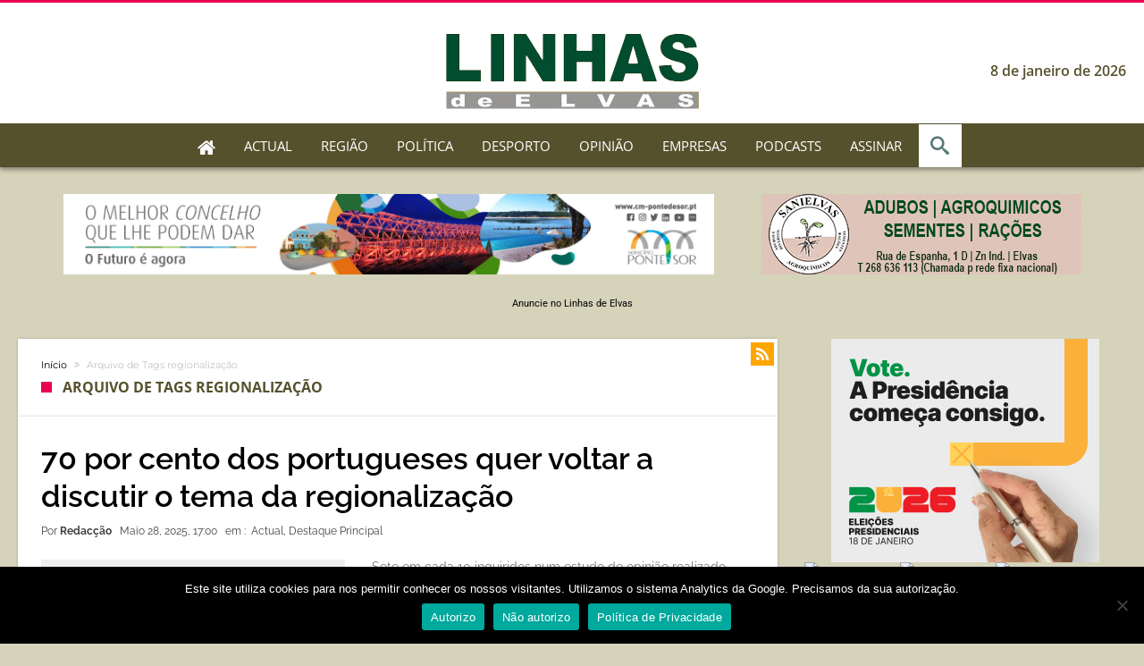

--- FILE ---
content_type: text/html; charset=UTF-8
request_url: https://api.meteored.com/widget/content/58163716b2ea9bd7ca3709c52efe7ae7
body_size: 284
content:
<!DOCTYPE html><html lang="pt"><head><meta content="text/html; charset=UTF-8" http-equiv="Content-Type"/><meta content=pt name="lang"/><title>Elvas</title><style>@media (prefers-color-scheme: dark) {:root {--background-color: #25343F;--text-color: #FFFFFF;--temp-separator-color: #8F95A3;--temp-max-color: #FF8382;--temp-min-color: #99D6F0;}}@media (prefers-color-scheme: light) {:root {--background-color: #F6F7F7;--text-color: #3E5463;--temp-separator-color: var(--text-color);--temp-max-color: #BF2C2E;--temp-min-color: #2C64CA;}}* {font-family: Arial, sans-serif;color: var(--text-color);}body {margin: 0;padding: 0;}body > a {text-decoration: none;display: inline-block;width: auto;}body > a > div {display: flex;flex-direction: column;gap: 4px;width: 256px;background-color: var(--background-color);border-radius: 14px;padding: 18px 22px;text-align: center;}header {height: 14px;}header span {font-weight: bold;font-size: 12px;line-height: 14.6px;}main {display: flex;flex-direction: column;}section.today {display: flex;justify-content: center;align-items: center;}section.today > img {width: 50px;height: 50px;margin-right: 8px;}section.today > span {font-weight: 400;font-size: 40px;line-height: 40px;&:nth-of-type(2) {color: var(--temp-separator-color);}}.t-max {color: var(--temp-max-color);}.t-min {color: var(--temp-min-color);}footer {height: 10px;display: flex;justify-content: center;align-items: center;}footer img {width: auto;height: 10px;}</style><script>const dm = window.matchMedia && window.matchMedia('(prefers-color-scheme: dark)');</script></head><body><a href="https://www.tempo.pt/elvas.htm?utm_source=widget&utm_medium=referral" target="_blank"><div><header><span>Elvas</span></header><main><section class="today"><img src="https://api.meteored.com/img/widget/n/symbol/color/12.svg" alt="Chuva fraca" /><span class="t-max">8°</span><span>/</span><span class="t-min">0°</span></section><section class="days"></section></main><footer><img src="https://services.meteored.com/img/logo/meteored.svg" alt="Meteored" /></footer></div></a></body></html>

--- FILE ---
content_type: application/javascript
request_url: https://api.meteored.com/widget/loader/58163716b2ea9bd7ca3709c52efe7ae7
body_size: 37
content:
(function(w) {var d = w.document;var c = d.getElementById("mrwid58163716b2ea9bd7ca3709c52efe7ae7");if (c) {var e = d.createElement("iframe");e.title = "Elvas";e.src = "https://api.meteored.com/widget/content/58163716b2ea9bd7ca3709c52efe7ae7";e.width = "300";e.height = "118";e.scrolling = "no";e.style.cssText = "border: 0; overflow: hidden";c.appendChild(e);}})(window);

--- FILE ---
content_type: application/javascript
request_url: https://imprensadigital.pt/development/gestorAnuncios/app/rotate_ads.js
body_size: 1493
content:
const currentScript = document.currentScript;
const client = currentScript.getAttribute("data-client");
const extension = currentScript.getAttribute("data-extension");
const domain = currentScript.getAttribute("data-domain") || `${client}${extension}`;

let activeAds = null;

function rotate() {
	var counters = [];
	let prevCounter = 0;

	// Load existing shown ads from sessionStorage or initialize
	let adsShownSet = new Set(
		JSON.parse(sessionStorage.getItem('ads_shown') || '[]')
	);

	setInterval(function() {
		for (var i = 0; i <= activeAds.length - 1; i++) {
			if (counters[i] == null || counters[i] === activeAds[i][0].length - 1) {
				prevCounter = counters[i] | 0;
				counters[i] = 0;
			} else {
				prevCounter = counters[i] | 0;
				counters[i] += 1;
			}

			var counterIndex = counters[i];

			(function(_i, _n) {
				let ad = activeAds[_i][0][_n];
				let adId = ad.id || `${ad.template_id}-${_n}`;
				let rotatePosition = document.getElementById(`template-${ad.template_id}`);

				if (_n != prevCounter) {
					try {
						rotatePosition.children[_n].style.display = "inline-block";
						rotatePosition.children[prevCounter].style.display = "none";
					}
					catch(e) {
						console.log('rotate err', e)
					}
				}

				// If ad hasn't been shown this session, log it
				if (!adsShownSet.has(adId) && document.getElementById(`template-${ad.template_id}`)) {
					adsShownSet.add(adId);
					sessionStorage.setItem('ads_shown', JSON.stringify([...adsShownSet]));

					fetch(`https://imprensadigital.pt/development/gestorAnuncios/app/post.php?action=new_view&id=${adId}&client=${client}`, {
						method: 'POST',
						headers: {
							'Content-Type': 'application/x-www-form-urlencoded',
						}
					})
				}
			})(i, counterIndex);
		}
	}, 5000);
}

// TEMP
const urlParams = new URLSearchParams(window.location.search);
const me = urlParams.get('page_id') === '88426';
// /TEMP

function createSpansFromJson(jsonObject) {
	// loop through object to get initial data for each position
	for (var i = 0; i <= jsonObject.length - 1; i++) {
		// if template ID 99 add video popup
		if (jsonObject[i][0][0].template_id == 99 && me) {
			let adHTML = document.createElement("div");
			adHTML.className = "backdrop";
			adHTML.id = `vid-popup-backdrop`;

			// Check file extension to determine if it's a video or image
			const isVideo = jsonObject[i][0][0].img_url.endsWith('.mp4');
			if (isVideo) {
				adHTML.innerHTML = `
                    <div class="popup" id="vid-popup">
                        <span class="close-btn" id="vid-popup-closeBtn">×</span>
                        <video autoplay playsinline id="vid-popup-video" name="media">
                            <source src="${jsonObject[i][0][0].img_url}" type="video/mp4">
                            Your browser does not support the video tag.
                        </video>
                    </div>`;
			} else {
				adHTML.innerHTML = `
                    <div class="popup" id="vid-popup">
                        <span class="close-btn" id="vid-popup-closeBtn">×</span>
                        <img src="${jsonObject[i][0][0].img_url}" alt="Ad Image" />
                    </div>`;
			}

			// Append the popup to the body
			document.body.appendChild(adHTML);
			handleVidPopup()

		} else {
			// create html element for normal ads
			let adHTML = document.createElement("span");
			adHTML.style.display = "inline-block";
			adHTML.style.textAlign = "center";
			adHTML.id = `ad-container-${jsonObject[i][0][0].id}`;
			adHTML.innerHTML = `
<a href="https://${domain}/apps/anuncios/redirects/${jsonObject[i][0][0].template_id}.php?url=${encodeURIComponent(jsonObject[i][0][0].ad_url)}&id=${jsonObject[i][0][0].id}&client=${encodeURIComponent(client)}" target="_blank" rel="nofollow"">
<img src="${jsonObject[i][0][0].img_url}" /><span style="position: absolute">${jsonObject[i][0][0].pixel || ''}</span>
	</a>`;

			try {
				// identify the place to append
				let appendPosition = document.getElementById(
					`template-${jsonObject[i][0][0].template_id}`
				);

				// append the initial ads
				appendPosition.appendChild(adHTML);
			} catch (e) {
				console.log(e)
			}
		}

		// for each position loop through remaining ads
		for (var n = 1; n < jsonObject[i][0].length; n++) {
			let adHTML2 = document.createElement("span");
			adHTML2.style.display = "none";
			adHTML2.style.textAlign = "center";
			adHTML2.id = `ad-container-${jsonObject[i][0][n].id}`;
			adHTML2.innerHTML = `
<a href="https://${domain}/apps/anuncios/redirects/${jsonObject[i][0][n].template_id}.php?url=${encodeURIComponent(jsonObject[i][0][n].ad_url)}&id=${jsonObject[i][0][n].id}&client=${encodeURIComponent(client)}" target="_blank" rel="nofollow"">
<img src="${jsonObject[i][0][n].img_url}" /><span style="position: absolute">${jsonObject[i][0][n].pixel || ''}</span>
	</a>`;


			// identify the place to append
			try {
				let appendPosition = document.getElementById(
					`template-${jsonObject[i][0][n].template_id}`
				);

				// append remaining ads
				appendPosition.appendChild(adHTML2);
			} catch (e) {
				console.log(e)
			}
		}
	}
}

jQuery.ajax({
	url: `https://${domain}/apps/anuncios/active_ads.json`,
	success: function(data) {
		activeAds = data;
		createSpansFromJson(activeAds);
		rotate();
	}
});
